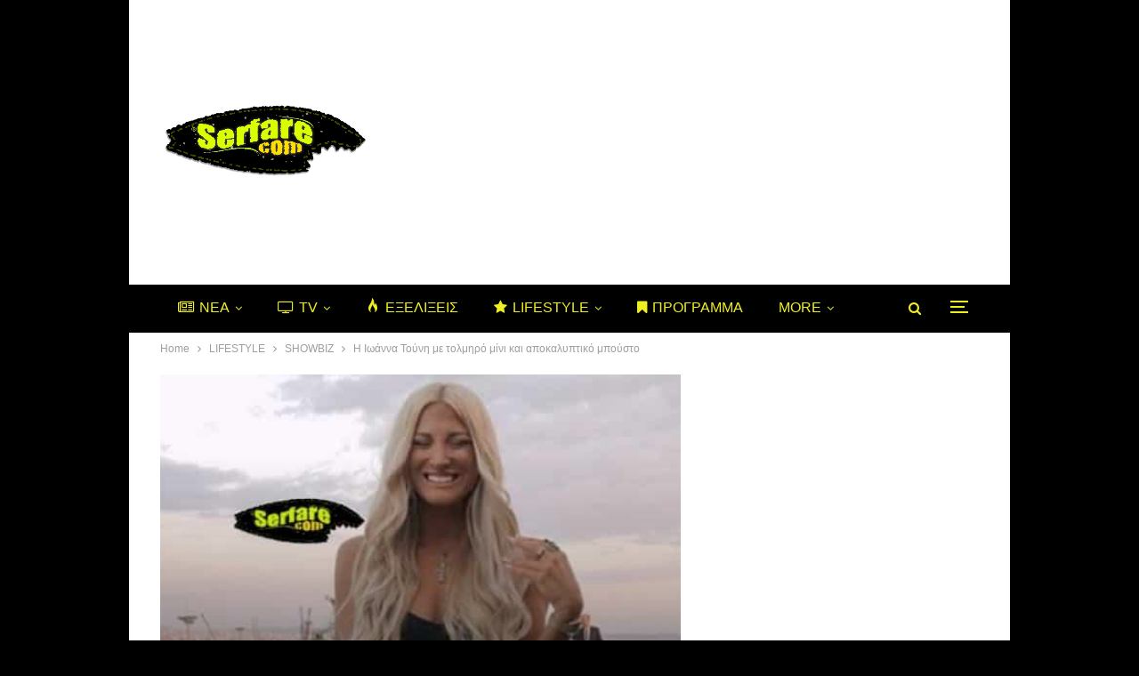

--- FILE ---
content_type: text/html; charset=UTF-8
request_url: https://serfare.com/wp-admin/admin-ajax.php
body_size: 131
content:
{"status":"succeed","html":"<i class=\"bf-icon  fa fa-eye\"><\/i> <b class=\"number\">231<\/b>"}

--- FILE ---
content_type: text/html; charset=utf-8
request_url: https://www.google.com/recaptcha/api2/aframe
body_size: 269
content:
<!DOCTYPE HTML><html><head><meta http-equiv="content-type" content="text/html; charset=UTF-8"></head><body><script nonce="3wWLkyk_-ifrQxFVtVj5SQ">/** Anti-fraud and anti-abuse applications only. See google.com/recaptcha */ try{var clients={'sodar':'https://pagead2.googlesyndication.com/pagead/sodar?'};window.addEventListener("message",function(a){try{if(a.source===window.parent){var b=JSON.parse(a.data);var c=clients[b['id']];if(c){var d=document.createElement('img');d.src=c+b['params']+'&rc='+(localStorage.getItem("rc::a")?sessionStorage.getItem("rc::b"):"");window.document.body.appendChild(d);sessionStorage.setItem("rc::e",parseInt(sessionStorage.getItem("rc::e")||0)+1);localStorage.setItem("rc::h",'1768895339192');}}}catch(b){}});window.parent.postMessage("_grecaptcha_ready", "*");}catch(b){}</script></body></html>

--- FILE ---
content_type: application/javascript; charset=utf-8
request_url: https://fundingchoicesmessages.google.com/f/AGSKWxWtIUCoD5nonfDn5by5_xt80WygT8uJwcDOTye3xq3MFvBdVOg4xVvxcylZp0gIJVGzgr9iGBknudjwuawopjdMgRzKZQdbyD1lsfZd5R4RfNzRQ53oCqbXgf4cqrAGwNEozmhtZw==?fccs=W251bGwsbnVsbCxudWxsLG51bGwsbnVsbCxudWxsLFsxNzY4ODk1MzQyLDI0NDAwMDAwMF0sbnVsbCxudWxsLG51bGwsW251bGwsWzcsMTksNiwxOCwxM10sbnVsbCxudWxsLG51bGwsbnVsbCxudWxsLG51bGwsbnVsbCxudWxsLG51bGwsMV0sImh0dHBzOi8vc2VyZmFyZS5jb20vaS1pb2FubmEtdG95bmktbWUtdG9sbWlyby1taW5pLWthaS1hcG9rYWx5cHRpa28tbXBveXN0by8iLG51bGwsW1s4LCJNOWxrelVhWkRzZyJdLFs5LCJlbi1VUyJdLFsxOSwiMiJdLFsxNywiWzBdIl0sWzI0LCIiXSxbMjksImZhbHNlIl0sWzIxLCJbW1tbNSwxLFswXV0sWzE3Njg4OTUzMzgsOTM4ODIwMDAwXSxbMTIwOTYwMF1dXV0iXV1d
body_size: 172
content:
if (typeof __googlefc.fcKernelManager.run === 'function') {"use strict";this.default_ContributorServingResponseClientJs=this.default_ContributorServingResponseClientJs||{};(function(_){var window=this;
try{
var np=function(a){this.A=_.t(a)};_.u(np,_.J);var op=function(a){this.A=_.t(a)};_.u(op,_.J);op.prototype.getWhitelistStatus=function(){return _.F(this,2)};var pp=function(a){this.A=_.t(a)};_.u(pp,_.J);var qp=_.Zc(pp),rp=function(a,b,c){this.B=a;this.j=_.A(b,np,1);this.l=_.A(b,_.Nk,3);this.F=_.A(b,op,4);a=this.B.location.hostname;this.D=_.Dg(this.j,2)&&_.O(this.j,2)!==""?_.O(this.j,2):a;a=new _.Og(_.Ok(this.l));this.C=new _.bh(_.q.document,this.D,a);this.console=null;this.o=new _.jp(this.B,c,a)};
rp.prototype.run=function(){if(_.O(this.j,3)){var a=this.C,b=_.O(this.j,3),c=_.dh(a),d=new _.Ug;b=_.fg(d,1,b);c=_.C(c,1,b);_.hh(a,c)}else _.eh(this.C,"FCNEC");_.lp(this.o,_.A(this.l,_.Ae,1),this.l.getDefaultConsentRevocationText(),this.l.getDefaultConsentRevocationCloseText(),this.l.getDefaultConsentRevocationAttestationText(),this.D);_.mp(this.o,_.F(this.F,1),this.F.getWhitelistStatus());var e;a=(e=this.B.googlefc)==null?void 0:e.__executeManualDeployment;a!==void 0&&typeof a==="function"&&_.Qo(this.o.G,
"manualDeploymentApi")};var sp=function(){};sp.prototype.run=function(a,b,c){var d;return _.v(function(e){d=qp(b);(new rp(a,d,c)).run();return e.return({})})};_.Rk(7,new sp);
}catch(e){_._DumpException(e)}
}).call(this,this.default_ContributorServingResponseClientJs);
// Google Inc.

//# sourceURL=/_/mss/boq-content-ads-contributor/_/js/k=boq-content-ads-contributor.ContributorServingResponseClientJs.en_US.M9lkzUaZDsg.es5.O/d=1/exm=ad_blocking_detection_executable,kernel_loader,loader_js_executable,monetization_cookie_state_migration_initialization_executable,optimization_state_updater_executable,web_monetization_wall_executable/ed=1/rs=AJlcJMzanTQvnnVdXXtZinnKRQ21NfsPog/m=cookie_refresh_executable
__googlefc.fcKernelManager.run('\x5b\x5b\x5b7,\x22\x5b\x5bnull,\\\x22serfare.com\\\x22,\\\x22AKsRol893Zr9UT_qGLprxMUBdgp2T-qKFNWltq-OXcCB7IFk1GbR0Vsj-ZGB6P6im7G6EA0oxKHsNwV8AETCSDXF69D_ue2TL1Ynpr1-V0lj3oDz72uxWNv3sKf7ZLUpCQPdS6JpezPtb4TFRxY5Ca1bW3mpTcSlZA\\\\u003d\\\\u003d\\\x22\x5d,null,\x5b\x5bnull,null,null,\\\x22https:\/\/fundingchoicesmessages.google.com\/f\/AGSKWxUm6XB76ySPrwpOvO6SjhvGVkXPUkEYTgi7ISKYc0Y_5eIXXZhEvuXsjtCEKykixMBerVziMwDdKiRQK9P5uytjO90qKhoqBDCO6BoVd_JiREXrPH60DA3W9ugnSUC-NXu3kt4CGg\\\\u003d\\\\u003d\\\x22\x5d,null,null,\x5bnull,null,null,\\\x22https:\/\/fundingchoicesmessages.google.com\/el\/AGSKWxWN5tpJnAZLTiP0SrNop8ImXfEokQiIDtXFWqEvfr_0yewB7BcgmQI-LisiNWTXuYAWp7jUx-eSeMxtbW_auDeu66qu7Zo0wHfXB-9tsHhJS-GXJ1qFIiOV8aXk533BofYWGlhxeQ\\\\u003d\\\\u003d\\\x22\x5d,null,\x5bnull,\x5b7,19,6,18,13\x5d,null,null,null,null,null,null,null,null,null,1\x5d\x5d,\x5b3,1\x5d\x5d\x22\x5d\x5d,\x5bnull,null,null,\x22https:\/\/fundingchoicesmessages.google.com\/f\/AGSKWxXjYhZHqKYCu7N9HOy3FhlJIhaCzvzp_qLS_YxtqX66J82iIxQtlTTRRtBYFPXKUaFs-hElYzlVHIDi1tD-lx4BmYt7uVsNht2pVBtUpx1KDyP4QL-6cwq7mLCsloo7-UgHR0CnSw\\u003d\\u003d\x22\x5d\x5d');}

--- FILE ---
content_type: application/javascript; charset=utf-8
request_url: https://fundingchoicesmessages.google.com/f/AGSKWxXdDY21d_ZeL7kht2IQRnVmUAEjq7qRgWqybxp-SdFt3LvQ6RmdmaXtJH3w6onolBtUV6R6DaO1_xwhkuGwhFqq5sFNoAjFFx6wwii_Pa-zWPDF4H1E3DwIR6hKV6GkLRy87Mkk3kiSCVzrANOercFER8HGsgOzeAaN2uT4GXJ5yWTxOEn1g39fd5P_/_/abvAds_/adruptive._admin/ads//socialads.=admeld&
body_size: -1290
content:
window['4fe400ca-5c92-4d67-bbc3-52fe2486768f'] = true;